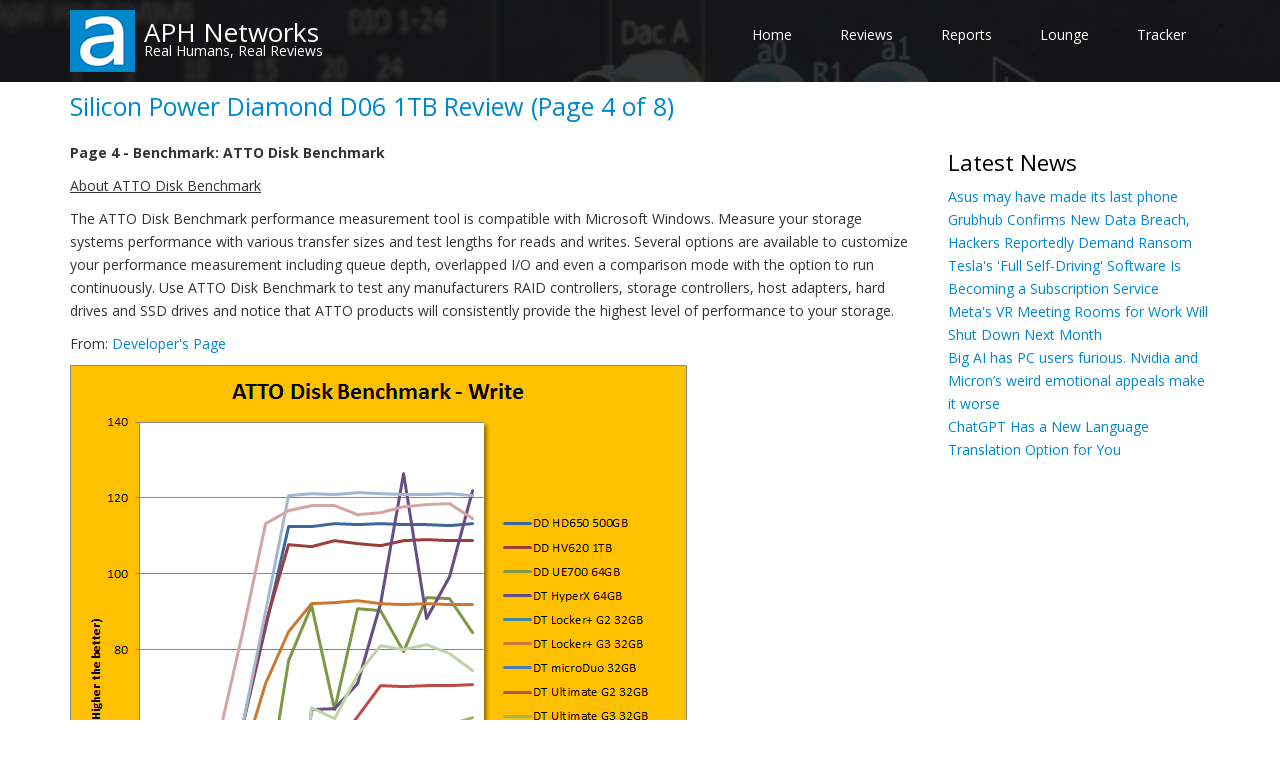

--- FILE ---
content_type: text/html; charset=UTF-8
request_url: https://aphnetworks.com/reviews/silicon-power-diamond-d06-1tb/4
body_size: 5386
content:
<!DOCTYPE html>
<html lang="en" dir="ltr">
  <head>
    <meta charset="utf-8" />
<meta name="description" content="Page 4 - Benchmark: ATTO Disk Benchmark About ATTO Disk Benchmark" />
<link rel="canonical" href="https://aphnetworks.com/reviews/silicon-power-diamond-d06-1tb/4" />
<meta name="msapplication-TileColor" content="#da532c" />
<meta name="theme-color" content="#ffffff" />
<meta name="Generator" content="Drupal 11 (https://www.drupal.org)" />
<meta name="MobileOptimized" content="width" />
<meta name="HandheldFriendly" content="true" />
<meta name="viewport" content="width=device-width, initial-scale=1.0" />
<link rel="apple-touch-icon" sizes="180x180" href="/sites/default/files/favicons/apple-touch-icon.png" />
<link rel="icon" type="image/png" sizes="32x32" href="/sites/default/files/favicons/favicon-32x32.png" />
<link rel="icon" type="image/png" sizes="16x16" href="/sites/default/files/favicons/favicon-16x16.png" />
<link rel="manifest" href="/sites/default/files/favicons/site.webmanifest" />
<link rel="mask-icon" href="/sites/default/files/favicons/safari-pinned-tab.svg" color="#5bbad5" />

    <title>Silicon Power Diamond D06 1TB Review (Page 4 of 8) | APH Networks</title>
    <link rel="stylesheet" media="all" href="/sites/default/files/css/css_oG-arW_4pwr3VuQ4__0ObR5lbpbxGdqtN72DxrvEBfQ.css?delta=0&amp;language=en&amp;theme=drupal8_zymphonies_theme&amp;include=eJx9yksOAiEQBcALoWy9zaSRp0PSH0I3juPpTdzjplZVx-zEt-1zSt9NG3yLHYJczMJjUE91VR6Mt3OrGH-OadABN8E6PdkK8eVu0k2h4evqQiMEOj356QHJhRzp1XB4_nkVq5PxBT82VxA" />
<link rel="stylesheet" media="all" href="/sites/default/files/css/css_RX2rv7eygnWseM8LDP7wo41zM2sna9XFzYcGTRVKs1s.css?delta=1&amp;language=en&amp;theme=drupal8_zymphonies_theme&amp;include=eJx9yksOAiEQBcALoWy9zaSRp0PSH0I3juPpTdzjplZVx-zEt-1zSt9NG3yLHYJczMJjUE91VR6Mt3OrGH-OadABN8E6PdkK8eVu0k2h4evqQiMEOj356QHJhRzp1XB4_nkVq5PxBT82VxA" />

    
  </head>
  <body class="path-node page-node-type-page">
    <a href="#main-content" class="visually-hidden focusable skip-link">
      Skip to main content
    </a>
    
      <div class="dialog-off-canvas-main-canvas" data-off-canvas-main-canvas>
    

<!-- Header and Navbar -->
<header class="main-header">
  <nav class="navbar navbar-default" role="navigation">
    <div class="container">
      <div class="row">
      <div class="navbar-header col-md-3">
        <button type="button" class="navbar-toggle" data-toggle="collapse" data-target="#main-navigation">
          <span class="sr-only">Toggle navigation</span>
          <span class="icon-bar"></span>
          <span class="icon-bar"></span>
          <span class="icon-bar"></span>
        </button>
                    <div class="region region-header">
    <div id="block-drupal8-zymphonies-theme-branding" class="site-branding block block-system block-system-branding-block">
  
    
        <div class="brand logo">
      <a href="/index.php/" title="Home" rel="home" class="site-branding__logo">
        <img src="/themes/drupal8_zymphonies_theme/logo.png" alt="Home" />
      </a>
    </div>
        <div class="brand site-name">
              <div class="site-branding__name">
          <a href="/index.php/" title="Home" rel="home">APH Networks</a>
        </div>
                    <div class="site-branding__slogan">Real Humans, Real Reviews</div>
          </div>
  </div>

  </div>

              </div>

      <!-- Navigation -->
      <div class="col-md-9">
                    <div class="region region-primary-menu">
    <nav role="navigation" aria-labelledby="block-drupal8-zymphonies-theme-main-menu-menu" id="block-drupal8-zymphonies-theme-main-menu">
            
  <h2 class="visually-hidden" id="block-drupal8-zymphonies-theme-main-menu-menu">Main navigation</h2>
  

        
              <ul class="sm menu-base-theme" id="main-menu"  class="menu nav navbar-nav">
                      <li>
        <a href="/index.php/" title="Return to APH Networks Main" data-drupal-link-system-path="&lt;front&gt;">Home</a>
                  </li>
                  <li>
        <a href="/index.php/reviews" title="Reviews of technology equipment" data-drupal-link-system-path="node/17">Reviews</a>
                  </li>
                  <li>
        <a href="/index.php/reports" title="Reports of technology and related content" data-drupal-link-system-path="node/427">Reports</a>
                  </li>
                  <li>
        <a href="/index.php/lounge" title="Cool products, funny stuff, tutorials" data-drupal-link-system-path="node/541">Lounge</a>
                  </li>
                  <li>
        <a href="/index.php/review_tracker" title="See the latest review schedule" data-drupal-link-system-path="node/2">Tracker</a>
                  </li>
        </ul>
  


  </nav>

  </div>

              
      </div>
      <!--End Navigation -->

      </div>
    </div>
  </nav>

  
</header>
<!--End Header & Navbar -->

<!-- Top Slideshow -->
<!-- End Top slideshow -->

<!--Highlighted-->
      <div class="container">
      <div class="row">
        <div class="col-md-12">
            <div class="region region-highlighted">
    <div data-drupal-messages-fallback class="hidden"></div>

  </div>

        </div>
      </div>
    </div>
  <!--End Highlighted-->


<!-- Start Top Widget -->
<!--End Top Widget -->


<!-- Page Title -->
  <div id="page-title">
    <div id="page-title-inner">
      <!-- start: Container -->
      <div class="container">
          <div class="region region-page-title">
    <div id="block-drupal8-zymphonies-theme-page-title" class="block block-core block-page-title-block">
  
    
      
  <h1>
<span>Silicon Power Diamond D06 1TB Review (Page 4 of 8)</span>
</h1>


  </div>

  </div>

      </div>
    </div>
  </div>
<!-- End Page Title -- >


<!-- layout -->
<div id="wrapper">
  <!-- start: Container -->
  <div class="container">
    
    <!--Content top-->
          <!--End Content top-->
    
    <!--start:content -->
    <div class="row">
      <div class="col-md-12">  <div class="region region-breadcrumb">
    
  </div>
</div>
    </div>

    <div class="row layout">
      <!--- Start Left SideBar -->
            <!---End Right SideBar -->

      <!--- Start content -->
              <div class="content_layout">
          <div class=col-md-9>
              <div class="region region-content">
    <div id="block-drupal8-zymphonies-theme-content" class="block block-system block-system-main-block">
  
    
      <article class="node node--type-page node--view-mode-full">

  
    

  
  <div class="node__content">
    
            <div><p><b>Page 4 - Benchmark: ATTO Disk Benchmark</b></p>
<p><u>About ATTO Disk Benchmark</u></p>
<p>The ATTO Disk Benchmark performance measurement tool is compatible with Microsoft Windows. Measure your storage systems performance with various transfer sizes and test lengths for reads and writes. Several options are available to customize your performance measurement including queue depth, overlapped I/O and even a comparison mode with the option to run continuously. Use ATTO Disk Benchmark to test any manufacturers RAID controllers, storage controllers, host adapters, hard drives and SSD drives and notice that ATTO products will consistently provide the highest level of performance to your storage. </p>
<p>From: <a href="http://www.attotech.com/products/product.php?sku=Disk_Benchmark" target="_blank">Developer's Page</a></p>
<p><img src="//aphnetworks.com/article_images/reviews/silicon-power-diamond-d06-1tb/atto1.png" /><br />
<img src="//aphnetworks.com/article_images/reviews/silicon-power-diamond-d06-1tb/atto2.png" /></p>
<p>Following up next is our usual ATTO read and write tests. ATTO is one of my favorite benchmarks for quite a while. Ever since we have started using it in my network attached storage reviews a few years ago, it has been integral to our battery of storage performance evaluations here at APH Networks -- mainly due to its accuracy, and thorough testing in accordance to varying transfer sizes. As you can see on our graphs above, the Silicon Power Diamond D06 1TB's read performance and write performance is roughly the same; peaking at 116.711 MB/s and 118.514 MB/s, respectively. Under the curve, the Silicon Power Diamond D06 1TB reaches maximum performance for everything 32K and above. Interestingly, this external hard drive is pretty competitive against the other 1TB USB 3.0 hard drives used in this test. The Diamond D06 delivered consistently better small file I/O speed than the Armor A30 and HV620. Of course, as we move to larger transfer sizes, they are all pretty close, as you can see in our graphs above.</p>
<hr /><u>Page Index</u><br />
1. <a href="//aphnetworks.com/reviews/silicon-power-diamond-d06-1tb">Introduction, Packaging, Specifications</a><br />
2. <a href="//aphnetworks.com/reviews/silicon-power-diamond-d06-1tb/2">A Closer Look, Test System</a><br />
3. <a href="//aphnetworks.com/reviews/silicon-power-diamond-d06-1tb/3">Benchmark: AIDA64 Disk Benchmark</a><br />
4. Benchmark: ATTO Disk Benchmark<br />
5. <a href="//aphnetworks.com/reviews/silicon-power-diamond-d06-1tb/5">Benchmark: Crystal Disk Mark 3.0</a><br />
6. <a href="//aphnetworks.com/reviews/silicon-power-diamond-d06-1tb/6">Benchmark: HD Tach 3.0.1.0</a><br />
7. <a href="//aphnetworks.com/reviews/silicon-power-diamond-d06-1tb/7">Benchmark: HD Tune Pro 4.60</a><br />
8. <a href="//aphnetworks.com/reviews/silicon-power-diamond-d06-1tb/8">Conclusion</a></p>
</div>
      
  </div>

</article>

  </div>

  </div>

          </div>
        </div>
            <!---End content -->

      <!--- Start Right SideBar -->
              <div class="sidebar">
          <div class=col-md-3>
              <div class="region region-sidebar-second">
    <div class="views-element-container block block-views block-views-blocklatest-news-block-1" id="block-views-block-latest-news-block-1">
  
      <h2>Latest News</h2>
    
      <div><div class="js-view-dom-id-46432fa2528128a948ba88ee0bff2264387a2fd67e94e92430b4991402549c83">
  
  
  

  
  
  

      <div class="views-row">
    <div class="views-field views-field-title"><span class="field-content"><a href="/index.php/news/31284-asus-may-have-made-its-last-phone" hreflang="en">Asus may have made its last phone</a></span></div>
  </div>
    <div class="views-row">
    <div class="views-field views-field-title"><span class="field-content"><a href="/index.php/news/31283-grubhub-confirms-new-data-breach-hackers-reportedly-demand-ransom" hreflang="en">Grubhub Confirms New Data Breach, Hackers Reportedly Demand Ransom</a></span></div>
  </div>
    <div class="views-row">
    <div class="views-field views-field-title"><span class="field-content"><a href="/index.php/news/31282-teslas-full-self-driving-software-becoming-subscription-service" hreflang="en">Tesla&#039;s &#039;Full Self-Driving&#039; Software Is Becoming a Subscription Service</a></span></div>
  </div>
    <div class="views-row">
    <div class="views-field views-field-title"><span class="field-content"><a href="/index.php/news/31281-metas-vr-meeting-rooms-work-will-shut-down-next-month" hreflang="en">Meta&#039;s VR Meeting Rooms for Work Will Shut Down Next Month</a></span></div>
  </div>
    <div class="views-row">
    <div class="views-field views-field-title"><span class="field-content"><a href="/index.php/news/31280-big-ai-has-pc-users-furious-nvidia-and-microns-weird-emotional-appeals-make-it-worse" hreflang="en">Big AI has PC users furious. Nvidia and Micron’s weird emotional appeals make it worse</a></span></div>
  </div>
    <div class="views-row">
    <div class="views-field views-field-title"><span class="field-content"><a href="/index.php/news/31279-chatgpt-has-new-language-translation-option-you" hreflang="en">ChatGPT Has a New Language Translation Option for You</a></span></div>
  </div>

    

  
  

  
  
</div>
</div>

  </div>

  </div>

          </div>
        </div>
            <!---End Right SideBar -->
      
    </div>
    <!--End Content -->

    <!--Start Content Bottom-->
        <!--End Content Bottom-->
  </div>
</div>
<!-- End layout -->


<!-- Start Middle Widget -->
<!--End Top Widget -->

<!-- Bottom slideshow -->
  <div class="bottom_slideshow">
      <div class="region region-bottom-slideshow">
    <div class="views-element-container block block-views block-views-blockfront-slideshow-block-1" id="block-views-block-front-slideshow-block-1-2">
  
    
      <div><div class="slideshow js-view-dom-id-63773f915d918886de5e0329eff7386ad49ee3d5fd5d0ce77b11220459a5bf45">
  
  
  

  
  
  

      <div class="views-view-grid horizontal cols-3 clearfix">
            <div class="views-row clearfix row-1">
                  <div class="aph-custom-image fx col-md-4 col-xs-12 views-col col-1">
            <div class="views-field views-field-field-automatic-display-title"><div class="field-content"><a href="/index.php/reviews/epomaker-magcore65-lite" hreflang="en">Epomaker Magcore65 Lite Review</a></div></div><div class="views-field views-field-field-image"><div class="field-content">  <a href="/index.php/reviews/epomaker-magcore65-lite" hreflang="en"><img loading="lazy" src="/sites/default/files/styles/slideshow_enforcement/public/2026-01/epomakermagcore65litebanner.jpg?itok=F_aeyZRg" width="1280" height="640" alt="Epomaker Magcore65 Lite Review" />

</a>
</div></div>
          </div>
                  <div class="aph-custom-image fx col-md-4 col-xs-12 views-col col-2">
            <div class="views-field views-field-field-automatic-display-title"><div class="field-content"><a href="/index.php/reviews/patriot-viper-elite-5-ultra-ddr5-6400-2x24gb" hreflang="en">Patriot Viper Elite 5 Ultra DDR5-6400 2x24GB Review</a></div></div><div class="views-field views-field-field-image"><div class="field-content">  <a href="/index.php/reviews/patriot-viper-elite-5-ultra-ddr5-6400-2x24gb" hreflang="en"><img loading="lazy" src="/sites/default/files/styles/slideshow_enforcement/public/2026-01/slideshow.jpg?itok=xZsHfvTX" width="1280" height="640" alt="Patriot Viper Elite 5 Ultra DDR5-6400 2x24GB Review" />

</a>
</div></div>
          </div>
                  <div class="aph-custom-image fx col-md-4 col-xs-12 views-col col-3">
            <div class="views-field views-field-field-automatic-display-title"><div class="field-content"><a href="/index.php/reviews/soundpeats-h3" hreflang="en">SOUNDSPEATS H3 Review</a></div></div><div class="views-field views-field-field-image"><div class="field-content">  <a href="/index.php/reviews/soundpeats-h3" hreflang="en"><img loading="lazy" src="/sites/default/files/styles/slideshow_enforcement/public/2026-01/banner.jpg?itok=Uto3m8oJ" width="1280" height="640" alt="SOUNDPEATS H3 Review" />

</a>
</div></div>
          </div>
              </div>
          <div class="views-row clearfix row-2">
                  <div class="aph-custom-image fx col-md-4 col-xs-12 views-col col-1">
            <div class="views-field views-field-field-automatic-display-title"><div class="field-content"><a href="/index.php/reviews/epomaker-split70" hreflang="en">Epomaker Split70 Review</a></div></div><div class="views-field views-field-field-image"><div class="field-content">  <a href="/index.php/reviews/epomaker-split70" hreflang="en"><img loading="lazy" src="/sites/default/files/styles/slideshow_enforcement/public/2025-12/slideshow_2.jpg?itok=v5KuL_-z" width="1280" height="640" alt="Epomaker Split70 Review" />

</a>
</div></div>
          </div>
                  <div class="aph-custom-image fx col-md-4 col-xs-12 views-col col-2">
            <div class="views-field views-field-field-automatic-display-title"><div class="field-content"><a href="/index.php/reviews/patriot-viper-elite-5-ultra-rgb-ddr5-6000-2x24gb" hreflang="en">Patriot Viper Elite 5 Ultra RGB DDR5-6000 2x24GB Review</a></div></div><div class="views-field views-field-field-image"><div class="field-content">  <a href="/index.php/reviews/patriot-viper-elite-5-ultra-rgb-ddr5-6000-2x24gb" hreflang="en"><img loading="lazy" src="/sites/default/files/styles/slideshow_enforcement/public/2025-12/slideshow_1.jpg?itok=2QcT9xOx" width="1280" height="640" alt="Patriot Viper Elite 5 Ultra RGB DDR5-6000 2x24GB Review" />

</a>
</div></div>
          </div>
                  <div class="aph-custom-image fx col-md-4 col-xs-12 views-col col-3">
            <div class="views-field views-field-field-automatic-display-title"><div class="field-content"><a href="/index.php/reviews/epomaker-th108-pro" hreflang="en">Epomaker TH108 Pro Review</a></div></div><div class="views-field views-field-field-image"><div class="field-content">  <a href="/index.php/reviews/epomaker-th108-pro" hreflang="en"><img loading="lazy" src="/sites/default/files/styles/slideshow_enforcement/public/2025-12/slideshow_0.jpg?itok=gNH4GJ4E" width="1280" height="640" alt="Epomaker TH108 Pro Review" />

</a>
</div></div>
          </div>
              </div>
      </div>

    

  
  

  
  
</div>
</div>

  </div>

  </div>

  </div>
<!-- End Bottom slideshow -->

<!-- Start bottom -->
<!--End Bottom -->


<!-- start: Footer -->
  <div class="footerwidget">
    <div class="container">
      
      <div class="row">
        
        <!-- Start Footer First Region -->
        <div class = col-md-12>
                        <div class="region region-footer-first">
    <div id="block-connectwithus" class="block block-block-content block-block-content5f478e2e-94b6-4405-a56e-7201e4eb912e">
  
      <h2>Connect with us</h2>
    
      
            <div><p><a href="//youtube.com/c/aphnetworks" target="_blank">YouTube</a> | <a href="//facebook.com/aphnetworks" target="_blank">Facebook</a> | <a href="//twitter.com/aphnetworks" target="_blank">X</a> | <a href="//linkedin.com/company/aphnetworks" target="_blank">LinkedIn</a> | <a href="//reddit.com/r/APHNetworks" target="_blank">Reddit</a> | <a href="//aphnetworks.com/contact">Email</a></li>
</div>
      
  </div>
<div id="block-knowusmore" class="block block-block-content block-block-content0fa31a36-1546-4a0b-a0e3-6799251a5cb6">
  
      <h2>Know us more</h2>
    
      
            <div><p><a href="//aphnetworks.com/behind_the_scenes">Behind the Scenes</a> | <a href="//aphnetworks.com/company_links">Company Links</a> | <a href="//aphnetworks.com/copyright">Copyright &amp; Privacy Policy</a> | <a href="//aphnetworks.com/downloads">Downloads</a> | <a href="//aphnetworks.com/review_focus">Review Focus</a> | <a href="//aphnetworks.com/slogan_logo_history">Slogan &amp; Logo History</a></p>
</div>
      
  </div>

  </div>

                  </div>
        <!-- End Footer First Region -->

        <!-- Start Footer Second Region -->
        <div class = col-md-12>
                  </div>
        <!-- End Footer Second Region -->

        <!-- Start Footer third Region -->
        <div class = >
                  </div>
        <!-- End Footer Third Region -->
      </div>
    </div>
  </div>
<!--End Footer -->


<!-- Start Footer Menu -->
<!-- End Footer Menu -->


<div class="copyright">
  <div class="container">
    <div class="row">

      <!-- Copyright -->
      <div class="col-sm-6 col-md-6">
                
          <p>© Since 2005 APH Networks Inc. All trademarks mentioned are the property of their respective owners. </p>        
              </div>
      <!-- End Copyright -->

      <!-- Credit link -->
            <!-- End Credit link -->
      
    </div>
  </div>
</div>


<!-- Google map -->
<!-- End Google map -->
  </div>

    
    <script type="application/json" data-drupal-selector="drupal-settings-json">{"path":{"baseUrl":"\/","pathPrefix":"","currentPath":"node\/13502","currentPathIsAdmin":false,"isFront":false,"currentLanguage":"en"},"pluralDelimiter":"\u0003","suppressDeprecationErrors":true,"ajaxPageState":{"libraries":"eJx9yksOAiEQBcALoWy9zaSRp0PSH0I3juPpTdzjplZVx-zEt-1zSt9NG3yLHYJczMJjUE91VR6Mt3OrGH-OadABN8E6PdkK8eVu0k2h4evqQiMEOj356QHJhRzp1XB4_nkVq5PxBT82VxA","theme":"drupal8_zymphonies_theme","theme_token":null},"ajaxTrustedUrl":[],"user":{"uid":0,"permissionsHash":"8be78f039b28531070de796d445d59a6322f480307f443577cc94e5f1fb3fec7"}}</script>
<script src="/core/assets/vendor/jquery/jquery.min.js?v=4.0.0-rc.1"></script>
<script src="/sites/default/files/js/js_e0S1DNIKjAUfXCLtRtnlig2GGJp72X2DtTNQR1VDiwc.js?scope=footer&amp;delta=1&amp;language=en&amp;theme=drupal8_zymphonies_theme&amp;include=eJx1ytsJgDAMAMCFFH_dpkQbbSEvkhTU6Z2g933VhwHt5XvZmkrHKNmQcTtUM9LBljorF-ET1Cv6_NykB9B6KpsKSsa8BoMno4z4AZ4HPCA"></script>

  </body>
</html>
